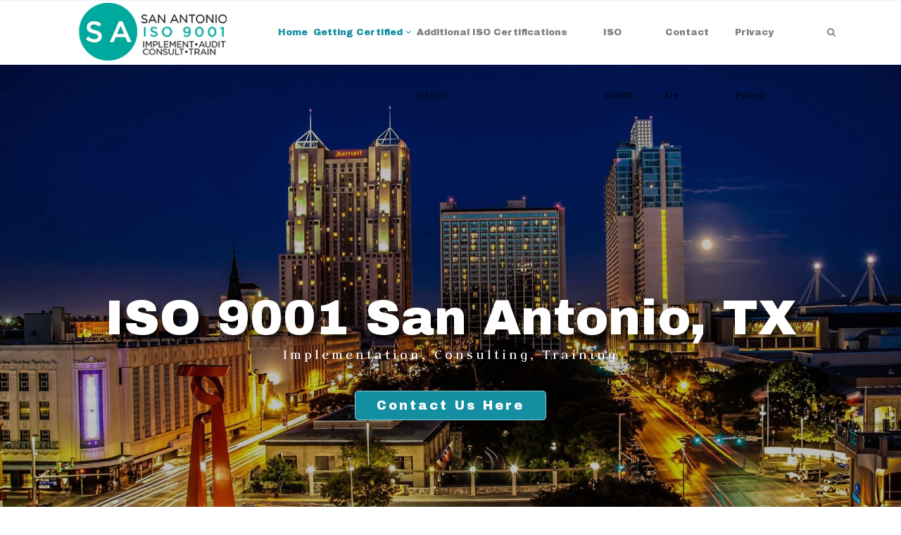

--- FILE ---
content_type: text/html; charset=UTF-8
request_url: https://www.iso9001sanantonio.com/
body_size: 21294
content:
 

<!-- ******************* Variables > Run End ******************* -->

<!DOCTYPE html>
<html lang="en-US">
<head>

	<!-- Custom CSS -->
	<style type="text/css">div.wpforms-container-full .wpforms-form input[type=submit], div.wpforms-container-full .wpforms-form button[type=submit], div.wpforms-container-full .wpforms-form .wpforms-page-button{background-color: #efefef;
    border: 1px solid #181818;
color:#000;}
div.wpforms-container-full .wpforms-form input[type=submit]:hover, div.wpforms-container-full .wpforms-form input[type=submit]:active, div.wpforms-container-full .wpforms-form button[type=submit]:hover, div.wpforms-container-full .wpforms-form button[type=submit]:active, div.wpforms-container-full .wpforms-form .wpforms-page-button:hover, div.wpforms-container-full .wpforms-form .wpforms-page-button:active{
	background-color: #181818;
    border: 1px solid #efefef;
	color:#333;
}
img.wp-post-image,.or,.callnow{display:none!important;}

div.wpforms-container-full .wpforms-form .wpforms-field-label {
    font-size: 14px!important;
}
.shadow-pricing {
    webkit-box-shadow: 0 12px 18px -6px rgba(0,0,0,.3);
    box-shadow: 0 12px 18px -6px rgba(0,0,0,.3);
}
.shadowbox{
    box-shadow: 0 0.0625rem 0.125rem 0 rgba(0,0,0,.1);
}
.shadowtop{
    box-shadow: 0 -0.125em 0.25em 0 rgba(0,0,0,.075);
}
.aligncenter{
    display:block;
}</style> 
	<!-- Custom JS -->
	 
	<!-- Google Analytics -->
	 

	<!-- Share Content Scripts -->
	
	<meta charset="UTF-8">
	<meta http-equiv="X-UA-Compatible" content="IE=edge">
	<meta name="viewport" content="width=device-width, initial-scale=1, shrink-to-fit=no">
	<meta name="mobile-web-app-capable" content="yes">
	<meta name="apple-mobile-web-app-capable" content="yes">
	<meta name="apple-mobile-web-app-title" content="ISO 9001 San Antonio, TX &#8211; Implementation, Consulting, Training - Best ISO 9001 consultants in San Antonio &amp; Texas. We offer ISO consulting services, training, implementation, internal audits, certification assistance, and more.">
	<meta http-equiv="x-dns-prefetch-control" content="on">
	<link rel="dns-prefetch" href="//fonts.googleapis.com">
	<link rel="profile" href="https://gmpg.org/xfn/11">
	<link rel="pingback" href="https://www.iso9001sanantonio.com/xmlrpc.php">
	<meta name='robots' content='index, follow, max-image-preview:large, max-snippet:-1, max-video-preview:-1' />

	<!-- This site is optimized with the Yoast SEO plugin v26.8 - https://yoast.com/product/yoast-seo-wordpress/ -->
	<title>ISO 9001 San Antonio, TX - Implementation, Consulting, Training</title>
	<meta name="description" content="Best ISO 9001 consultants in San Antonio &amp; Texas. We offer ISO consulting services, training, implementation, internal audits, certification assistance, and more." />
	<link rel="canonical" href="https://www.iso9001sanantonio.com/" />
	<meta property="og:locale" content="en_US" />
	<meta property="og:type" content="website" />
	<meta property="og:title" content="ISO 9001 San Antonio, TX - Implementation, Consulting, Training" />
	<meta property="og:description" content="Best ISO 9001 consultants in San Antonio &amp; Texas. We offer ISO consulting services, training, implementation, internal audits, certification assistance, and more." />
	<meta property="og:url" content="https://www.iso9001sanantonio.com/" />
	<meta property="og:site_name" content="ISO 9001 San Antonio, TX - Implementation, Consulting, Training" />
	<meta property="article:modified_time" content="2025-09-03T00:51:04+00:00" />
	<meta property="og:image" content="https://www.iso9001sanantonio.com/wp-content/uploads/2020/08/San-Antonio-TX-ISO-9001-San-Antonio-TX-ISO-PROS-33.jpg" />
	<meta property="og:image:width" content="1920" />
	<meta property="og:image:height" content="1050" />
	<meta property="og:image:type" content="image/jpeg" />
	<meta name="twitter:card" content="summary_large_image" />
	<script type="application/ld+json" class="yoast-schema-graph">{"@context":"https://schema.org","@graph":[{"@type":"WebPage","@id":"https://www.iso9001sanantonio.com/","url":"https://www.iso9001sanantonio.com/","name":"ISO 9001 San Antonio, TX - Implementation, Consulting, Training","isPartOf":{"@id":"https://www.iso9001sanantonio.com/#website"},"primaryImageOfPage":{"@id":"https://www.iso9001sanantonio.com/#primaryimage"},"image":{"@id":"https://www.iso9001sanantonio.com/#primaryimage"},"thumbnailUrl":"https://www.iso9001sanantonio.com/wp-content/uploads/2020/08/San-Antonio-TX-ISO-9001-San-Antonio-TX-ISO-PROS-33.jpg","datePublished":"2020-07-28T14:52:41+00:00","dateModified":"2025-09-03T00:51:04+00:00","description":"Best ISO 9001 consultants in San Antonio & Texas. We offer ISO consulting services, training, implementation, internal audits, certification assistance, and more.","breadcrumb":{"@id":"https://www.iso9001sanantonio.com/#breadcrumb"},"inLanguage":"en-US","potentialAction":[{"@type":"ReadAction","target":["https://www.iso9001sanantonio.com/"]}]},{"@type":"ImageObject","inLanguage":"en-US","@id":"https://www.iso9001sanantonio.com/#primaryimage","url":"https://www.iso9001sanantonio.com/wp-content/uploads/2020/08/San-Antonio-TX-ISO-9001-San-Antonio-TX-ISO-PROS-33.jpg","contentUrl":"https://www.iso9001sanantonio.com/wp-content/uploads/2020/08/San-Antonio-TX-ISO-9001-San-Antonio-TX-ISO-PROS-33.jpg","width":1920,"height":1050,"caption":"San Antonio TX-ISO 9001 San Antonio TX-ISO PROS #33"},{"@type":"BreadcrumbList","@id":"https://www.iso9001sanantonio.com/#breadcrumb","itemListElement":[{"@type":"ListItem","position":1,"name":"Home"}]},{"@type":"WebSite","@id":"https://www.iso9001sanantonio.com/#website","url":"https://www.iso9001sanantonio.com/","name":"ISO 9001 San Antonio, TX - Implementation, Consulting, Training","description":"Best ISO 9001 consultants in San Antonio &amp; Texas. We offer ISO consulting services, training, implementation, internal audits, certification assistance, and more.","potentialAction":[{"@type":"SearchAction","target":{"@type":"EntryPoint","urlTemplate":"https://www.iso9001sanantonio.com/?s={search_term_string}"},"query-input":{"@type":"PropertyValueSpecification","valueRequired":true,"valueName":"search_term_string"}}],"inLanguage":"en-US"}]}</script>
	<!-- / Yoast SEO plugin. -->


<link rel='dns-prefetch' href='//fonts.googleapis.com' />
<link rel='preconnect' href='https://fonts.gstatic.com' crossorigin />
<link rel="alternate" title="oEmbed (JSON)" type="application/json+oembed" href="https://www.iso9001sanantonio.com/wp-json/oembed/1.0/embed?url=https%3A%2F%2Fwww.iso9001sanantonio.com%2F" />
<link rel="alternate" title="oEmbed (XML)" type="text/xml+oembed" href="https://www.iso9001sanantonio.com/wp-json/oembed/1.0/embed?url=https%3A%2F%2Fwww.iso9001sanantonio.com%2F&#038;format=xml" />
<style type="text/css" media="all">
.wpautoterms-footer{background-color:#ffffff;text-align:center;}
.wpautoterms-footer a{color:#000000;font-family:Arial, sans-serif;font-size:14px;}
.wpautoterms-footer .separator{color:#cccccc;font-family:Arial, sans-serif;font-size:14px;}</style>
<style id='wp-img-auto-sizes-contain-inline-css' type='text/css'>
img:is([sizes=auto i],[sizes^="auto," i]){contain-intrinsic-size:3000px 1500px}
/*# sourceURL=wp-img-auto-sizes-contain-inline-css */
</style>

<style id='wp-emoji-styles-inline-css' type='text/css'>

	img.wp-smiley, img.emoji {
		display: inline !important;
		border: none !important;
		box-shadow: none !important;
		height: 1em !important;
		width: 1em !important;
		margin: 0 0.07em !important;
		vertical-align: -0.1em !important;
		background: none !important;
		padding: 0 !important;
	}
/*# sourceURL=wp-emoji-styles-inline-css */
</style>
<link rel='stylesheet' id='wp-block-library-css' href='https://www.iso9001sanantonio.com/wp-includes/css/dist/block-library/style.min.css?ver=6.9' type='text/css' media='all' />
<style id='global-styles-inline-css' type='text/css'>
:root{--wp--preset--aspect-ratio--square: 1;--wp--preset--aspect-ratio--4-3: 4/3;--wp--preset--aspect-ratio--3-4: 3/4;--wp--preset--aspect-ratio--3-2: 3/2;--wp--preset--aspect-ratio--2-3: 2/3;--wp--preset--aspect-ratio--16-9: 16/9;--wp--preset--aspect-ratio--9-16: 9/16;--wp--preset--color--black: #000000;--wp--preset--color--cyan-bluish-gray: #abb8c3;--wp--preset--color--white: #ffffff;--wp--preset--color--pale-pink: #f78da7;--wp--preset--color--vivid-red: #cf2e2e;--wp--preset--color--luminous-vivid-orange: #ff6900;--wp--preset--color--luminous-vivid-amber: #fcb900;--wp--preset--color--light-green-cyan: #7bdcb5;--wp--preset--color--vivid-green-cyan: #00d084;--wp--preset--color--pale-cyan-blue: #8ed1fc;--wp--preset--color--vivid-cyan-blue: #0693e3;--wp--preset--color--vivid-purple: #9b51e0;--wp--preset--gradient--vivid-cyan-blue-to-vivid-purple: linear-gradient(135deg,rgb(6,147,227) 0%,rgb(155,81,224) 100%);--wp--preset--gradient--light-green-cyan-to-vivid-green-cyan: linear-gradient(135deg,rgb(122,220,180) 0%,rgb(0,208,130) 100%);--wp--preset--gradient--luminous-vivid-amber-to-luminous-vivid-orange: linear-gradient(135deg,rgb(252,185,0) 0%,rgb(255,105,0) 100%);--wp--preset--gradient--luminous-vivid-orange-to-vivid-red: linear-gradient(135deg,rgb(255,105,0) 0%,rgb(207,46,46) 100%);--wp--preset--gradient--very-light-gray-to-cyan-bluish-gray: linear-gradient(135deg,rgb(238,238,238) 0%,rgb(169,184,195) 100%);--wp--preset--gradient--cool-to-warm-spectrum: linear-gradient(135deg,rgb(74,234,220) 0%,rgb(151,120,209) 20%,rgb(207,42,186) 40%,rgb(238,44,130) 60%,rgb(251,105,98) 80%,rgb(254,248,76) 100%);--wp--preset--gradient--blush-light-purple: linear-gradient(135deg,rgb(255,206,236) 0%,rgb(152,150,240) 100%);--wp--preset--gradient--blush-bordeaux: linear-gradient(135deg,rgb(254,205,165) 0%,rgb(254,45,45) 50%,rgb(107,0,62) 100%);--wp--preset--gradient--luminous-dusk: linear-gradient(135deg,rgb(255,203,112) 0%,rgb(199,81,192) 50%,rgb(65,88,208) 100%);--wp--preset--gradient--pale-ocean: linear-gradient(135deg,rgb(255,245,203) 0%,rgb(182,227,212) 50%,rgb(51,167,181) 100%);--wp--preset--gradient--electric-grass: linear-gradient(135deg,rgb(202,248,128) 0%,rgb(113,206,126) 100%);--wp--preset--gradient--midnight: linear-gradient(135deg,rgb(2,3,129) 0%,rgb(40,116,252) 100%);--wp--preset--font-size--small: 13px;--wp--preset--font-size--medium: 20px;--wp--preset--font-size--large: 36px;--wp--preset--font-size--x-large: 42px;--wp--preset--spacing--20: 0.44rem;--wp--preset--spacing--30: 0.67rem;--wp--preset--spacing--40: 1rem;--wp--preset--spacing--50: 1.5rem;--wp--preset--spacing--60: 2.25rem;--wp--preset--spacing--70: 3.38rem;--wp--preset--spacing--80: 5.06rem;--wp--preset--shadow--natural: 6px 6px 9px rgba(0, 0, 0, 0.2);--wp--preset--shadow--deep: 12px 12px 50px rgba(0, 0, 0, 0.4);--wp--preset--shadow--sharp: 6px 6px 0px rgba(0, 0, 0, 0.2);--wp--preset--shadow--outlined: 6px 6px 0px -3px rgb(255, 255, 255), 6px 6px rgb(0, 0, 0);--wp--preset--shadow--crisp: 6px 6px 0px rgb(0, 0, 0);}:where(.is-layout-flex){gap: 0.5em;}:where(.is-layout-grid){gap: 0.5em;}body .is-layout-flex{display: flex;}.is-layout-flex{flex-wrap: wrap;align-items: center;}.is-layout-flex > :is(*, div){margin: 0;}body .is-layout-grid{display: grid;}.is-layout-grid > :is(*, div){margin: 0;}:where(.wp-block-columns.is-layout-flex){gap: 2em;}:where(.wp-block-columns.is-layout-grid){gap: 2em;}:where(.wp-block-post-template.is-layout-flex){gap: 1.25em;}:where(.wp-block-post-template.is-layout-grid){gap: 1.25em;}.has-black-color{color: var(--wp--preset--color--black) !important;}.has-cyan-bluish-gray-color{color: var(--wp--preset--color--cyan-bluish-gray) !important;}.has-white-color{color: var(--wp--preset--color--white) !important;}.has-pale-pink-color{color: var(--wp--preset--color--pale-pink) !important;}.has-vivid-red-color{color: var(--wp--preset--color--vivid-red) !important;}.has-luminous-vivid-orange-color{color: var(--wp--preset--color--luminous-vivid-orange) !important;}.has-luminous-vivid-amber-color{color: var(--wp--preset--color--luminous-vivid-amber) !important;}.has-light-green-cyan-color{color: var(--wp--preset--color--light-green-cyan) !important;}.has-vivid-green-cyan-color{color: var(--wp--preset--color--vivid-green-cyan) !important;}.has-pale-cyan-blue-color{color: var(--wp--preset--color--pale-cyan-blue) !important;}.has-vivid-cyan-blue-color{color: var(--wp--preset--color--vivid-cyan-blue) !important;}.has-vivid-purple-color{color: var(--wp--preset--color--vivid-purple) !important;}.has-black-background-color{background-color: var(--wp--preset--color--black) !important;}.has-cyan-bluish-gray-background-color{background-color: var(--wp--preset--color--cyan-bluish-gray) !important;}.has-white-background-color{background-color: var(--wp--preset--color--white) !important;}.has-pale-pink-background-color{background-color: var(--wp--preset--color--pale-pink) !important;}.has-vivid-red-background-color{background-color: var(--wp--preset--color--vivid-red) !important;}.has-luminous-vivid-orange-background-color{background-color: var(--wp--preset--color--luminous-vivid-orange) !important;}.has-luminous-vivid-amber-background-color{background-color: var(--wp--preset--color--luminous-vivid-amber) !important;}.has-light-green-cyan-background-color{background-color: var(--wp--preset--color--light-green-cyan) !important;}.has-vivid-green-cyan-background-color{background-color: var(--wp--preset--color--vivid-green-cyan) !important;}.has-pale-cyan-blue-background-color{background-color: var(--wp--preset--color--pale-cyan-blue) !important;}.has-vivid-cyan-blue-background-color{background-color: var(--wp--preset--color--vivid-cyan-blue) !important;}.has-vivid-purple-background-color{background-color: var(--wp--preset--color--vivid-purple) !important;}.has-black-border-color{border-color: var(--wp--preset--color--black) !important;}.has-cyan-bluish-gray-border-color{border-color: var(--wp--preset--color--cyan-bluish-gray) !important;}.has-white-border-color{border-color: var(--wp--preset--color--white) !important;}.has-pale-pink-border-color{border-color: var(--wp--preset--color--pale-pink) !important;}.has-vivid-red-border-color{border-color: var(--wp--preset--color--vivid-red) !important;}.has-luminous-vivid-orange-border-color{border-color: var(--wp--preset--color--luminous-vivid-orange) !important;}.has-luminous-vivid-amber-border-color{border-color: var(--wp--preset--color--luminous-vivid-amber) !important;}.has-light-green-cyan-border-color{border-color: var(--wp--preset--color--light-green-cyan) !important;}.has-vivid-green-cyan-border-color{border-color: var(--wp--preset--color--vivid-green-cyan) !important;}.has-pale-cyan-blue-border-color{border-color: var(--wp--preset--color--pale-cyan-blue) !important;}.has-vivid-cyan-blue-border-color{border-color: var(--wp--preset--color--vivid-cyan-blue) !important;}.has-vivid-purple-border-color{border-color: var(--wp--preset--color--vivid-purple) !important;}.has-vivid-cyan-blue-to-vivid-purple-gradient-background{background: var(--wp--preset--gradient--vivid-cyan-blue-to-vivid-purple) !important;}.has-light-green-cyan-to-vivid-green-cyan-gradient-background{background: var(--wp--preset--gradient--light-green-cyan-to-vivid-green-cyan) !important;}.has-luminous-vivid-amber-to-luminous-vivid-orange-gradient-background{background: var(--wp--preset--gradient--luminous-vivid-amber-to-luminous-vivid-orange) !important;}.has-luminous-vivid-orange-to-vivid-red-gradient-background{background: var(--wp--preset--gradient--luminous-vivid-orange-to-vivid-red) !important;}.has-very-light-gray-to-cyan-bluish-gray-gradient-background{background: var(--wp--preset--gradient--very-light-gray-to-cyan-bluish-gray) !important;}.has-cool-to-warm-spectrum-gradient-background{background: var(--wp--preset--gradient--cool-to-warm-spectrum) !important;}.has-blush-light-purple-gradient-background{background: var(--wp--preset--gradient--blush-light-purple) !important;}.has-blush-bordeaux-gradient-background{background: var(--wp--preset--gradient--blush-bordeaux) !important;}.has-luminous-dusk-gradient-background{background: var(--wp--preset--gradient--luminous-dusk) !important;}.has-pale-ocean-gradient-background{background: var(--wp--preset--gradient--pale-ocean) !important;}.has-electric-grass-gradient-background{background: var(--wp--preset--gradient--electric-grass) !important;}.has-midnight-gradient-background{background: var(--wp--preset--gradient--midnight) !important;}.has-small-font-size{font-size: var(--wp--preset--font-size--small) !important;}.has-medium-font-size{font-size: var(--wp--preset--font-size--medium) !important;}.has-large-font-size{font-size: var(--wp--preset--font-size--large) !important;}.has-x-large-font-size{font-size: var(--wp--preset--font-size--x-large) !important;}
/*# sourceURL=global-styles-inline-css */
</style>

<style id='classic-theme-styles-inline-css' type='text/css'>
/*! This file is auto-generated */
.wp-block-button__link{color:#fff;background-color:#32373c;border-radius:9999px;box-shadow:none;text-decoration:none;padding:calc(.667em + 2px) calc(1.333em + 2px);font-size:1.125em}.wp-block-file__button{background:#32373c;color:#fff;text-decoration:none}
/*# sourceURL=/wp-includes/css/classic-themes.min.css */
</style>
<link rel='stylesheet' id='wpautoterms_css-css' href='https://www.iso9001sanantonio.com/wp-content/plugins/auto-terms-of-service-and-privacy-policy/css/wpautoterms.css?ver=6.9' type='text/css' media='all' />
<link rel='stylesheet' id='wpforms-classic-full-css' href='https://www.iso9001sanantonio.com/wp-content/plugins/wpforms/assets/css/frontend/classic/wpforms-full.min.css?ver=1.9.8.7' type='text/css' media='all' />
<link rel='stylesheet' id='vslmd-styles-css' href='https://www.iso9001sanantonio.com/wp-content/themes/spark/css/theme.min.css?ver=6.1.7' async='async' type='text/css' media='' />
<link rel='stylesheet' id='js_composer_front-css' href='https://www.iso9001sanantonio.com/wp-content/plugins/js_composer/assets/css/js_composer.min.css?ver=18.0' type='text/css' media='all' />
<link rel='stylesheet' id='bsf-Defaults-css' href='https://www.iso9001sanantonio.com/wp-content/uploads/smile_fonts/Defaults/Defaults.css?ver=3.19.8' type='text/css' media='all' />
<link rel="preload" as="style" href="https://fonts.googleapis.com/css?family=Archivo%20Black:400%7CJudson:400&#038;subset=latin&#038;display=swap&#038;ver=6.9" /><link rel="stylesheet" href="https://fonts.googleapis.com/css?family=Archivo%20Black:400%7CJudson:400&#038;subset=latin&#038;display=swap&#038;ver=6.9" media="print" onload="this.media='all'"><noscript><link rel="stylesheet" href="https://fonts.googleapis.com/css?family=Archivo%20Black:400%7CJudson:400&#038;subset=latin&#038;display=swap&#038;ver=6.9" /></noscript><script type="text/javascript" src="https://www.iso9001sanantonio.com/wp-includes/js/jquery/jquery.min.js?ver=3.7.1" id="jquery-core-js"></script>
<script type="text/javascript" src="https://www.iso9001sanantonio.com/wp-includes/js/jquery/jquery-migrate.min.js?ver=3.4.1" id="jquery-migrate-js"></script>
<script type="text/javascript" src="https://www.iso9001sanantonio.com/wp-includes/js/dist/dom-ready.min.js?ver=f77871ff7694fffea381" id="wp-dom-ready-js"></script>
<script type="text/javascript" src="https://www.iso9001sanantonio.com/wp-content/plugins/auto-terms-of-service-and-privacy-policy/js/base.js?ver=3.0.4" id="wpautoterms_base-js"></script>
<script></script><link rel="https://api.w.org/" href="https://www.iso9001sanantonio.com/wp-json/" /><link rel="alternate" title="JSON" type="application/json" href="https://www.iso9001sanantonio.com/wp-json/wp/v2/pages/2" /><meta name="generator" content="Redux 4.5.10" /><link rel="apple-touch-icon" sizes="76x76" href="/wp-content/uploads/fbrfg/apple-touch-icon.png">
<link rel="icon" type="image/png" sizes="32x32" href="/wp-content/uploads/fbrfg/favicon-32x32.png">
<link rel="icon" type="image/png" sizes="16x16" href="/wp-content/uploads/fbrfg/favicon-16x16.png">
<link rel="manifest" href="/wp-content/uploads/fbrfg/site.webmanifest">
<link rel="mask-icon" href="/wp-content/uploads/fbrfg/safari-pinned-tab.svg" color="#5bbad5">
<link rel="shortcut icon" href="/wp-content/uploads/fbrfg/favicon.ico">
<meta name="msapplication-TileColor" content="#da532c">
<meta name="msapplication-config" content="/wp-content/uploads/fbrfg/browserconfig.xml">
<meta name="theme-color" content="#ffffff"><meta name="generator" content="Powered by WPBakery Page Builder - drag and drop page builder for WordPress."/>
<meta name="generator" content="Powered by Slider Revolution 16.6.20 - responsive, Mobile-Friendly Slider Plugin for WordPress with comfortable drag and drop interface." />
<script>function setREVStartSize(e){
			//window.requestAnimationFrame(function() {
				window.RSIW = window.RSIW===undefined ? window.innerWidth : window.RSIW;
				window.RSIH = window.RSIH===undefined ? window.innerHeight : window.RSIH;
				try {
					var pw = document.getElementById(e.c).parentNode.offsetWidth,
						newh;
					pw = pw===0 || isNaN(pw) || (e.l=="fullwidth" || e.layout=="fullwidth") ? window.RSIW : pw;
					e.tabw = e.tabw===undefined ? 0 : parseInt(e.tabw);
					e.thumbw = e.thumbw===undefined ? 0 : parseInt(e.thumbw);
					e.tabh = e.tabh===undefined ? 0 : parseInt(e.tabh);
					e.thumbh = e.thumbh===undefined ? 0 : parseInt(e.thumbh);
					e.tabhide = e.tabhide===undefined ? 0 : parseInt(e.tabhide);
					e.thumbhide = e.thumbhide===undefined ? 0 : parseInt(e.thumbhide);
					e.mh = e.mh===undefined || e.mh=="" || e.mh==="auto" ? 0 : parseInt(e.mh,0);
					if(e.layout==="fullscreen" || e.l==="fullscreen")
						newh = Math.max(e.mh,window.RSIH);
					else{
						e.gw = Array.isArray(e.gw) ? e.gw : [e.gw];
						for (var i in e.rl) if (e.gw[i]===undefined || e.gw[i]===0) e.gw[i] = e.gw[i-1];
						e.gh = e.el===undefined || e.el==="" || (Array.isArray(e.el) && e.el.length==0)? e.gh : e.el;
						e.gh = Array.isArray(e.gh) ? e.gh : [e.gh];
						for (var i in e.rl) if (e.gh[i]===undefined || e.gh[i]===0) e.gh[i] = e.gh[i-1];
											
						var nl = new Array(e.rl.length),
							ix = 0,
							sl;
						e.tabw = e.tabhide>=pw ? 0 : e.tabw;
						e.thumbw = e.thumbhide>=pw ? 0 : e.thumbw;
						e.tabh = e.tabhide>=pw ? 0 : e.tabh;
						e.thumbh = e.thumbhide>=pw ? 0 : e.thumbh;
						for (var i in e.rl) nl[i] = e.rl[i]<window.RSIW ? 0 : e.rl[i];
						sl = nl[0];
						for (var i in nl) if (sl>nl[i] && nl[i]>0) { sl = nl[i]; ix=i;}
						var m = pw>(e.gw[ix]+e.tabw+e.thumbw) ? 1 : (pw-(e.tabw+e.thumbw)) / (e.gw[ix]);
						newh =  (e.gh[ix] * m) + (e.tabh + e.thumbh);
					}
					var el = document.getElementById(e.c);
					if (el!==null && el) el.style.height = newh+"px";
					el = document.getElementById(e.c+"_wrapper");
					if (el!==null && el) {
						el.style.height = newh+"px";
						el.style.display = "block";
					}
				} catch(e){
					console.log("Failure at Presize of Slider:" + e)
				}
			//});
		  };</script>
<style id="vslmd_options-dynamic-css" title="dynamic-css" class="redux-options-output">.global-color, .global-color ul li, .global-color ul li a, a, h2.entry-title a, .widget-area aside.widget ol li a:hover, .btn-read-more, .pagination .page-item:not(.active) .page-link, .widget-area aside.widget ul li a:hover,.vslmd-linkedin i,.vslmd-googleplus i, .vslmd-facebook i, .vslmd-twitter i, .dark .top-footer .breadcrumbs-footer .breadcrumb a:hover, .dark .top-footer .breadcrumbs-footer .breadcrumb span a:hover, .light .top-footer .breadcrumbs-footer .breadcrumb a:hover, .light .top-footer .breadcrumbs-footer .breadcrumb span a:hover, .desktop-mode .header-bottom .navbar-nav .active > .nav-link, .desktop-mode .header-bottom .navbar-nav .active > .nav-link:focus, .desktop-mode .header-bottom .navbar-nav .active > .nav-link:hover, .light .navbar-nav.t_link li:hover a.dropdown-toggle, .dark .navbar-nav.t_link li:hover a.dropdown-toggle, .navbar-default .navbar-nav.t_link li a:focus, .navbar-default .navbar-nav.t_link li a:hover, .navbar-inverse .navbar-nav.t_link li a:focus, .navbar-inverse .navbar-nav.t_link li a:hover, .light .vslmd-widget-container li a, .light .vslmd-widget-container li span i, .dark .vslmd-widget-container li a, .dark .vslmd-widget-container li span i, .wrapper-footer.light .widgets-footer ol li a:hover, .wrapper-footer.light .widgets-footer ul li a:hover, .wrapper-footer.dark .widgets-footer ol li a:hover, .wrapper-footer.dark .widgets-footer ul li a:hover, .light .top-footer .breadcrumbs-footer .breadcrumb > li a:hover, .dark .top-footer .breadcrumbs-footer .breadcrumb > li a:hover, .light .bottom-footer a, .dark .bottom-footer a, .wrapper-footer.light .social-widget-icon a i:hover, .wrapper-footer.dark .social-widget-icon a i:hover, .visualmodo-related-posts .card:hover a .card-body .card-title, .borderless-company-information__item svg{color:#148EA1;}.woocommerce .woocommerce-product-search button, .woocommerce-page .woocommerce-product-search button, .global-background-color, .btn-primary, .header-presentation .hp-background-color, .tagcloud a:hover, .btn-read-more:hover, .post-container .mejs-container, .post-container .mejs-container .mejs-controls, .post-container .mejs-embed, .mejs-embed body, .woocommerce-page input.button, .woocommerce .cart-table-vslmd .cart .button, .woocommerce .cart-table-vslmd .cart input.button,.woocommerce input.button.alt, .page-item.active .page-link, .light .navbar-nav.b_link .active > a,  .light .navbar-nav.b_link .active > a:focus, .light .navbar-nav.b_link .active > a:hover, .dark .navbar-nav.b_link .active > a, .dark .navbar-nav.b_link .active > a:focus, .dark .navbar-nav.b_link .active > a:hover, .woocommerce .widget_price_filter .ui-slider .ui-slider-handle, .woocommerce .widget_price_filter .ui-slider .ui-slider-range, .cart-menu div.widget_shopping_cart_content p.buttons a.button.checkout, .bbpress .bbp-search-form form input.button{background-color:#148EA1;}.global-border-color, .btn-primary, .btn-read-more, .btn-read-more:hover, .page-item.active .page-link, .bbpress .bbp-search-form form input.button{border-color:#148EA1;}.navbar-brand, .navbar-nav li a{font-family:"Archivo Black";text-transform:none;line-height:23px;font-weight:400;font-style:normal;font-size:13px;}body{font-family:Judson;text-transform:none;line-height:23px;font-weight:400;font-style:normal;font-size:14px;}h1{font-family:"Archivo Black";text-transform:none;line-height:42px;font-weight:400;font-style:normal;font-size:42px;}h2{font-family:"Archivo Black";text-transform:none;line-height:42px;font-weight:400;font-style:normal;font-size:36px;}h3{font-family:"Archivo Black";line-height:36px;font-weight:400;font-style:normal;font-size:30px;}h4{font-family:"Archivo Black";line-height:30px;font-weight:400;font-style:normal;font-size:24px;}h5{font-family:"Archivo Black";line-height:24px;font-weight:400;font-style:normal;font-size:18px;}h6{font-family:"Archivo Black";line-height:18px;font-weight:400;font-style:normal;font-size:12px;}</style><style type="text/css" data-type="vc_shortcodes-default-css">.vc_do_custom_heading{margin-bottom:0.625rem;margin-top:0;}</style><style type="text/css" data-type="vc_shortcodes-custom-css">.vc_custom_1597655732854{padding-top: 5% !important;padding-bottom: 5% !important;}.vc_custom_1597656436789{padding-top: 5% !important;padding-bottom: 5% !important;background-color: #f4f7f7 !important;}.vc_custom_1597656954136{padding-top: 5% !important;padding-bottom: 5% !important;}.vc_custom_1613025084110{border-top-width: 1px !important;border-bottom-width: 1px !important;padding-top: 5% !important;background-color: #f4f7f7 !important;border-top-color: #eeeeee !important;border-top-style: solid !important;border-bottom-color: #eeeeee !important;border-bottom-style: solid !important;}.vc_custom_1743146790080{padding-top: 5% !important;padding-bottom: 5% !important;background-color: #A9BFA8 !important;}.vc_custom_1613024906451{background-position: center !important;background-repeat: no-repeat !important;background-size: cover !important;}.vc_custom_1597655947726{margin-top: 30px !important;}.vc_custom_1597655917376{padding-top: 5% !important;padding-right: 5% !important;padding-bottom: 5% !important;padding-left: 5% !important;background-color: rgba(255,255,255,0.9) !important;*background-color: rgb(255,255,255) !important;}.vc_custom_1613024989934{border-top-width: 1px !important;border-right-width: 1px !important;border-bottom-width: 4px !important;border-left-width: 1px !important;padding-top: 4% !important;padding-right: 4% !important;padding-bottom: 4% !important;padding-left: 4% !important;border-left-color: #cccccc !important;border-left-style: solid !important;border-right-color: #cccccc !important;border-right-style: solid !important;border-top-color: #cccccc !important;border-top-style: solid !important;border-bottom-color: #cccccc !important;border-bottom-style: solid !important;}.vc_custom_1613024949141{padding-bottom: 5% !important;}.vc_custom_1721178190168{border-top-width: 1px !important;border-right-width: 1px !important;border-bottom-width: 1px !important;border-left-width: 1px !important;padding-top: 3% !important;padding-right: 3% !important;padding-bottom: 3% !important;padding-left: 3% !important;border-left-color: #dedede !important;border-left-style: solid !important;border-right-color: #dedede !important;border-right-style: solid !important;border-top-color: #dedede !important;border-top-style: solid !important;border-bottom-color: #dedede !important;border-bottom-style: solid !important;border-radius: 3px !important;}.vc_custom_1597656574470{margin-top: 20px !important;border-top-width: 1px !important;border-right-width: 1px !important;border-bottom-width: 1px !important;border-left-width: 1px !important;padding-top: 4% !important;background-color: #ffffff !important;border-left-color: #dedede !important;border-left-style: solid !important;border-right-color: #dedede !important;border-right-style: solid !important;border-top-color: #dedede !important;border-top-style: solid !important;border-bottom-color: #dedede !important;border-bottom-style: solid !important;border-radius: 4px !important;}.vc_custom_1597656574470{margin-top: 20px !important;border-top-width: 1px !important;border-right-width: 1px !important;border-bottom-width: 1px !important;border-left-width: 1px !important;padding-top: 4% !important;background-color: #ffffff !important;border-left-color: #dedede !important;border-left-style: solid !important;border-right-color: #dedede !important;border-right-style: solid !important;border-top-color: #dedede !important;border-top-style: solid !important;border-bottom-color: #dedede !important;border-bottom-style: solid !important;border-radius: 4px !important;}.vc_custom_1597656574470{margin-top: 20px !important;border-top-width: 1px !important;border-right-width: 1px !important;border-bottom-width: 1px !important;border-left-width: 1px !important;padding-top: 4% !important;background-color: #ffffff !important;border-left-color: #dedede !important;border-left-style: solid !important;border-right-color: #dedede !important;border-right-style: solid !important;border-top-color: #dedede !important;border-top-style: solid !important;border-bottom-color: #dedede !important;border-bottom-style: solid !important;border-radius: 4px !important;}.vc_custom_1597656548630{background-image: url(https://www.iso9001sanantonio.com/wp-content/uploads/2020/08/Getting-ISO-45001-Certified-ISO-9001-San-Antonio-TX-ISO-PROS-33.jpg?id=24) !important;background-position: center !important;background-repeat: no-repeat !important;background-size: cover !important;}.vc_custom_1597656629846{background-image: url(https://www.iso9001sanantonio.com/wp-content/uploads/2020/08/Getting-ISO-14001-Certified-ISO-9001-San-Antonio-TX-ISO-PROS-33.jpg?id=23) !important;background-position: center !important;background-repeat: no-repeat !important;background-size: cover !important;}.vc_custom_1597656662279{background-image: url(https://www.iso9001sanantonio.com/wp-content/uploads/2020/08/Getting-IATF-16949-Certified-ISO-9001-San-Antonio-TX-ISO-PROS-33.jpg?id=20) !important;background-position: center !important;background-repeat: no-repeat !important;background-size: cover !important;}.vc_custom_1597656574470{margin-top: 20px !important;border-top-width: 1px !important;border-right-width: 1px !important;border-bottom-width: 1px !important;border-left-width: 1px !important;padding-top: 4% !important;background-color: #ffffff !important;border-left-color: #dedede !important;border-left-style: solid !important;border-right-color: #dedede !important;border-right-style: solid !important;border-top-color: #dedede !important;border-top-style: solid !important;border-bottom-color: #dedede !important;border-bottom-style: solid !important;border-radius: 4px !important;}.vc_custom_1597656574470{margin-top: 20px !important;border-top-width: 1px !important;border-right-width: 1px !important;border-bottom-width: 1px !important;border-left-width: 1px !important;padding-top: 4% !important;background-color: #ffffff !important;border-left-color: #dedede !important;border-left-style: solid !important;border-right-color: #dedede !important;border-right-style: solid !important;border-top-color: #dedede !important;border-top-style: solid !important;border-bottom-color: #dedede !important;border-bottom-style: solid !important;border-radius: 4px !important;}.vc_custom_1597657070561{background-image: url(https://www.iso9001sanantonio.com/wp-content/uploads/2020/08/Getting-CMMI-Certified-ISO-9001-San-Antonio-TX-ISO-PROS-33.png?id=31) !important;background-position: center !important;background-repeat: no-repeat !important;background-size: cover !important;}.vc_custom_1597657126769{background-image: url(https://www.iso9001sanantonio.com/wp-content/uploads/2020/08/Getting-CMMC-Certified-ISO-9001-San-Antonio-TX-ISO-PROS-33.jpg?id=30) !important;background-position: center !important;background-repeat: no-repeat !important;background-size: cover !important;}.vc_custom_1743146967232{margin-bottom: 0px !important;padding-bottom: 0px !important;}</style><noscript><style> .wpb_animate_when_almost_visible { opacity: 1; }</style></noscript><link rel='stylesheet' id='redux-custom-fonts-css' href='//www.iso9001sanantonio.com/wp-content/uploads/redux/custom-fonts/fonts.css?ver=1711299109' type='text/css' media='all' />
<link rel='stylesheet' id='vc_google_fonts_abril_fatfaceregular-css' href='https://fonts.googleapis.com/css?family=Abril+Fatface%3Aregular&#038;ver=18.0' type='text/css' media='all' />
<link rel='stylesheet' id='rs-plugin-settings-css' href='https://www.iso9001sanantonio.com/wp-content/plugins/revslider/public/assets/css/rs6.css?ver=16.6.20' type='text/css' media='all' />
<style id='rs-plugin-settings-inline-css' type='text/css'>
#rs-demo-id {}
/*# sourceURL=rs-plugin-settings-inline-css */
</style>
<link rel='stylesheet' id='wpforms-smart-phone-field-css' href='https://www.iso9001sanantonio.com/wp-content/plugins/wpforms/assets/pro/css/fields/phone/intl-tel-input.min.css?ver=25.11.3' type='text/css' media='all' />
</head>

<body class="home wp-singular page-template-default page page-id-2 wp-theme-spark visualmodo-theme no-overlay horizontal-nav light-colors-nav responsive-collapsing-md wpb-js-composer js-comp-ver-18.0 vc_responsive desktop-mode">

		
			
		<div class="hfeed site stretched-layout" id="page">
			
			<!-- Top header -->
			
			 
				
				<div class="header-top light bg-white d-none d-sm-none d-md-block d-lg-block d-xl-block">
					
					<div class="container">
						
						<div class="row align-items-center">
								
        
        <div class="col-md-6">
                    </div>
        
         <div class="col-md-6">
                    </div>
    
    
						</div>
						
					</div>
					
				</div>
				
			 
			
			<!-- Top header end -->
			
			<!-- ******************* The Navbar Area ******************* -->
			<div class="wrapper-fluid wrapper-navbar horizontal-header " id="wrapper-navbar">
				
				<a class="skip-link screen-reader-text sr-only" href="#content">Skip to content</a>
				
				<nav class="navbar header-bottom light navbar-light bg-white  navbar-expand-md header-medium ">
					<div class="container">
						
						<button class="navbar-toggler" type="button" data-toggle="collapse" data-target="#navbarNavDropdown" aria-controls="navbarNavDropdown" aria-expanded="false" aria-label="Toggle navigation">
							<span class="navbar-toggler-icon"></span>
						</button>
						
						<!-- Your site title as branding in the menu -->
						<a class="navbar-brand mb-0 " href="https://www.iso9001sanantonio.com/" title="ISO 9001 San Antonio, TX &#8211; Implementation, Consulting, Training" rel="home">
							
															 <img class="brand-default" src="https://www.iso9001sanantonio.com/wp-content/uploads/2020/10/iso9001sanantonio.png" 1> 																								 <img class="brand-mobile" src="https://www.iso9001sanantonio.com/wp-content/uploads/2020/10/iso9001sanantonio.png" 1> 							
						</a>

						<div class="extra-elements extra-elements__mobile">
<div class="extra-elements-nav">

    <ul id="extra-elements-menu" class="navbar-nav justify-content-end">


        <!-- Wishlist -->

        
        <!-- Cart Menu -->

        
        <!-- Search Middle Screen -->

        
        <li class="nav-search nav-item dropdown d-none d-sm-none d-md-block d-lg-block d-xl-block">
            <a data-toggle="dropdown" class="dropdown-toggle nav-link" href="#"><i class="fa fa-search" aria-hidden="true"></i></a>
            <ul role="menu" class="dropdown-menu dropdown-menu-right extra-md-menu dropdown-menu-white">
                <li>
                    <form method="get" id="searchform" action="https://www.iso9001sanantonio.com/" role="search">
                        <div class="input-group">
                            <input type="text" class="field form-control" name="s" id="s" placeholder="Search &hellip;" />
                            <span class="input-group-btn">
                                <input type="submit" class="submit btn btn-primary" name="submit" id="searchsubmit" value="Search" />
                            </span>
                        </div>
                    </form>
                </li>
            </ul>
        </li>

        
        <!-- Side Navigation -->

        
    </ul>

</div></div>
						
						<!-- The WordPress Menu goes here -->
						<div id="navbarNavDropdown" class="collapse navbar-collapse justify-content-end"><ul id="main-menu" class="navbar-nav"><li id="menu-item-54" class="menu-item menu-item-type-post_type menu-item-object-page menu-item-home current-menu-item page_item page-item-2 current_page_item nav-item menu-item-54 active "><a title="Home" href="https://www.iso9001sanantonio.com/" class="nav-link"><div class="title-content">Home</div></a></li>
<li id="menu-item-66" class="menu-item menu-item-type-custom menu-item-object-custom menu-item-has-children nav-item menu-item-66 dropdown "><a title="Getting Certified" data-toggle="dropdown" class="dropdown-toggle" aria-haspopup="true"><div class="title-content">Getting Certified</div> <i class="fa fa-angle-down dropdown-icon" aria-hidden="true"></i></a>
<ul class=" dropdown-menu dropdown-menu-white" role="menu">
	<li id="menu-item-58" class="menu-item menu-item-type-post_type menu-item-object-page nav-item menu-item-58 "><a title="ISO 45001 Certified" href="https://www.iso9001sanantonio.com/getting-iso-45001-certified-in-san-antonio-texas-tx/" class="nav-link"><div class="title-content">ISO 45001 Certified</div></a></li>
	<li id="menu-item-59" class="menu-item menu-item-type-post_type menu-item-object-page nav-item menu-item-59 "><a title="ISO 9001 Certified" href="https://www.iso9001sanantonio.com/getting-iso-9001-certified-in-san-antonio-texas-tx/" class="nav-link"><div class="title-content">ISO 9001 Certified</div></a></li>
	<li id="menu-item-60" class="menu-item menu-item-type-post_type menu-item-object-page nav-item menu-item-60 "><a title="ISO 14001 Certified" href="https://www.iso9001sanantonio.com/getting-iso-14001-certified-in-san-antonio-texas-tx/" class="nav-link"><div class="title-content">ISO 14001 Certified</div></a></li>
	<li id="menu-item-61" class="menu-item menu-item-type-post_type menu-item-object-page nav-item menu-item-61 "><a title="ISO 13485 Certified" href="https://www.iso9001sanantonio.com/getting-iso-13485-certified-in-san-antonio-texas-tx/" class="nav-link"><div class="title-content">ISO 13485 Certified</div></a></li>
	<li id="menu-item-62" class="menu-item menu-item-type-post_type menu-item-object-page nav-item menu-item-62 "><a title="AS9100 Certified" href="https://www.iso9001sanantonio.com/getting-as9100-certified-in-san-antonio-texas-tx/" class="nav-link"><div class="title-content">AS9100 Certified</div></a></li>
	<li id="menu-item-63" class="menu-item menu-item-type-post_type menu-item-object-page nav-item menu-item-63 "><a title="IATF 16949 Certified" href="https://www.iso9001sanantonio.com/getting-iatf-16949-certified-in-san-antonio-texas-tx/" class="nav-link"><div class="title-content">IATF 16949 Certified</div></a></li>
	<li id="menu-item-64" class="menu-item menu-item-type-post_type menu-item-object-page nav-item menu-item-64 "><a title="CMMC Certified" href="https://www.iso9001sanantonio.com/getting-cmmc-certified-in-san-antonio-texas-tx/" class="nav-link"><div class="title-content">CMMC Certified</div></a></li>
	<li id="menu-item-65" class="menu-item menu-item-type-post_type menu-item-object-page nav-item menu-item-65 "><a title="CMMI Certified" href="https://www.iso9001sanantonio.com/getting-cmmi-certified-in-san-antonio-texas-tx/" class="nav-link"><div class="title-content">CMMI Certified</div></a></li>
</ul>
</li>
<li id="menu-item-56" class="menu-item menu-item-type-post_type menu-item-object-page nav-item menu-item-56 "><a title="Additional ISO Certifications Offer" href="https://www.iso9001sanantonio.com/additional-iso-certifications-we-offer-in-san-antonio-texas-tx/" class="nav-link"><div class="title-content">Additional ISO Certifications Offer</div></a></li>
<li id="menu-item-161" class="menu-item menu-item-type-post_type menu-item-object-page nav-item menu-item-161 "><a title="ISO 42001" href="https://www.iso9001sanantonio.com/iso-42001/" class="nav-link"><div class="title-content">ISO 42001</div></a></li>
<li id="menu-item-57" class="menu-item menu-item-type-post_type menu-item-object-page nav-item menu-item-57 "><a title="Contact Us" href="https://www.iso9001sanantonio.com/contact-us/" class="nav-link"><div class="title-content">Contact Us</div></a></li>
<li id="menu-item-55" class="menu-item menu-item-type-post_type menu-item-object-page menu-item-privacy-policy nav-item menu-item-55 "><a title="Privacy Policy" href="https://www.iso9001sanantonio.com/privacy-policy/" class="nav-link"><div class="title-content">Privacy Policy</div></a></li>
</ul></div>						
						<div class="extra-elements extra-elements__desktop">
<div class="extra-elements-nav">

    <ul id="extra-elements-menu" class="navbar-nav justify-content-end">


        <!-- Wishlist -->

        
        <!-- Cart Menu -->

        
        <!-- Search Middle Screen -->

        
        <li class="nav-search nav-item dropdown d-none d-sm-none d-md-block d-lg-block d-xl-block">
            <a data-toggle="dropdown" class="dropdown-toggle nav-link" href="#"><i class="fa fa-search" aria-hidden="true"></i></a>
            <ul role="menu" class="dropdown-menu dropdown-menu-right extra-md-menu dropdown-menu-white">
                <li>
                    <form method="get" id="searchform" action="https://www.iso9001sanantonio.com/" role="search">
                        <div class="input-group">
                            <input type="text" class="field form-control" name="s" id="s" placeholder="Search &hellip;" />
                            <span class="input-group-btn">
                                <input type="submit" class="submit btn btn-primary" name="submit" id="searchsubmit" value="Search" />
                            </span>
                        </div>
                    </form>
                </li>
            </ul>
        </li>

        
        <!-- Side Navigation -->

        
    </ul>

</div></div>
					</div><!-- .container -->
					
				</nav><!-- .site-navigation -->
				
								
			</div><!-- .wrapper-navbar end -->
			
			<!-- Jumbotron -->
			
							
										
						<section class="hp-slider-revolution">
							
			<!-- START Home REVOLUTION SLIDER 16.6.20 --><p class="rs-p-wp-fix"></p>
			<rs-module-wrap id="rev_slider_1_1_wrapper" data-source="gallery" style="visibility:hidden;background:transparent;padding:0;">
				<rs-module id="rev_slider_1_1" style="" data-version="16.6.20">
					<rs-slides style="overflow: hidden; position: absolute;">
						<rs-slide style="position: absolute;" data-key="rs-1" data-title="Intro" data-anim="ms:3000;" data-in="o:-0.5;sx:1.6;sy:1.6;e:power3.inOut;" data-out="o:0;sx:0.6;sy:0.6;e:power3.inOut;">
							<img src="//www.iso9001sanantonio.com/wp-content/plugins/revslider/public/assets/assets/dummy.png" alt="San Antonio TX-ISO 9001 San Antonio TX-ISO PROS #33" title="San Antonio TX-ISO 9001 San Antonio TX-ISO PROS #33" width="1920" height="1050" class="rev-slidebg tp-rs-img rs-lazyload" data-lazyload="//www.iso9001sanantonio.com/wp-content/uploads/2020/08/San-Antonio-TX-ISO-9001-San-Antonio-TX-ISO-PROS-33.jpg" data-parallax="10" data-no-retina>
<!--
							--><rs-layer
								id="slider-1-slide-1-layer-1" 
								class="NotGeneric-Title"
								data-type="text"
								data-color="rgba(255,255,255,1)"
								data-tsh="c:rgba(0,0,0,0.75);h:7px;v:7px;b:10px;"
								data-rsp_ch="on"
								data-xy="x:c;y:m;yo:0,0,-22px,-29px;"
								data-text="s:70,70,45,32;l:70,70,70,50;"
								data-padding="t:10;b:10;"
								data-frame_0="sX:1.5;sY:1.5;"
								data-frame_0_mask="u:t;"
								data-frame_1="st:1000;sp:1500;"
								data-frame_1_mask="u:t;"
								data-frame_999="y:100%;e:power2.inOut;st:w;sp:1000;"
								data-frame_999_mask="u:t;"
								style="z-index:6;font-family:'Archivo Black';"
							>ISO 9001 San Antonio, TX 
							</rs-layer><!--

							--><rs-layer
								id="slider-1-slide-1-layer-4" 
								class="NotGeneric-SubTitle"
								data-type="text"
								data-color="rgba(255,255,255,1)"
								data-rsp_ch="on"
								data-xy="x:c;y:m;yo:52px,52px,28px,13px;"
								data-text="s:20,20,20,16;l:30;ls:4px;"
								data-frame_0="y:100%;"
								data-frame_0_mask="u:t;y:100%;"
								data-frame_1="e:power4.inOut;st:1000;sp:1500;"
								data-frame_1_mask="u:t;"
								data-frame_999="y:100%;e:power2.inOut;st:w;sp:1000;"
								data-frame_999_mask="u:t;"
								style="z-index:7;font-family:'Judson';"
							>Implementation, Consulting, Training 
							</rs-layer><!--

							--><rs-layer
								id="slider-1-slide-1-layer-7" 
								class="Hero-Button rev-btn"
								data-type="button"
								data-color="rgba(255,255,255,1)"
								data-rsp_ch="on"
								data-xy="x:c;y:m;yo:124px,124px,80px,65px;"
								data-text="s:18;l:20;ls:3px;"
								data-actions='o:click;a:simplelink;target:_self;url:https://www.iso9001sanantonio.com/contact-us;'
								data-padding="t:10;r:30;b:10;l:30;"
								data-border="bos:solid;boc:rgba(255,255,255,0.50);bow:1,1,1,1;bor:5px,5px,5px,5px;"
								data-frame_0="y:50px;"
								data-frame_1="e:power4.inOut;st:1250;sp:1500;"
								data-frame_999="y:175%;e:power2.inOut;st:w;sp:1000;"
								data-frame_999_mask="u:t;"
								data-frame_hover="c:#000;bgc:#fff;boc:#fff;bor:5px,5px,5px,5px;bos:solid;bow:1,1,1,1;oX:50;oY:50;e:power1.inOut;"
								style="z-index:8;background-color:#148ea1;font-family:'Archivo Black';cursor:pointer;outline:none;box-shadow:none;box-sizing:border-box;-moz-box-sizing:border-box;-webkit-box-sizing:border-box;"
							>Contact Us Here 
							</rs-layer><!--

							--><rs-layer
								id="slider-1-slide-1-layer-10" 
								class="tp-shape tp-shapewrapper"
								data-type="shape"
								data-rsp_ch="on"
								data-xy="x:c;y:m;"
								data-text="fw:800;"
								data-dim="w:100%;h:100%;"
								data-basealign="slide"
								data-frame_1="st:750;sp:1500;"
								data-frame_999="e:nothing;st:w;"
								style="z-index:5;background-color:rgba(0,0,0,0.25);"
							> 
							</rs-layer><!--
-->						</rs-slide>
					</rs-slides>
				</rs-module>
				<script>
					setREVStartSize({c: 'rev_slider_1_1',rl:[1240,1024,778,480],el:[600,500,400,270],gw:[1240,1024,778,480],gh:[600,500,400,270],type:'hero',justify:'',layout:'fullscreen',offsetContainer:'',offset:'',mh:"0"});if (window.RS_MODULES!==undefined && window.RS_MODULES.modules!==undefined && window.RS_MODULES.modules["revslider11"]!==undefined) {window.RS_MODULES.modules["revslider11"].once = false;window.revapi1 = undefined;if (window.RS_MODULES.checkMinimal!==undefined) window.RS_MODULES.checkMinimal()}
				</script>
			</rs-module-wrap>
			<!-- END REVOLUTION SLIDER -->
						</section><!-- Slider end -->
						
										
								
				 <!-- Jumbotron -->
				 <!-- Header condition end -->
				 <!-- Vertical Header -->
				
<div class="wrapper" id="page-wrapper">
    
    <div  id="content" class="container">
        
       <div id="primary" class="col-md-12 content-area">

            <main id="main" class="site-main" role="main">

                
                    
<article id="post-2" class="post-2 page type-page status-publish has-post-thumbnail hentry">

     <img width="640" height="350" src="https://www.iso9001sanantonio.com/wp-content/uploads/2020/08/San-Antonio-TX-ISO-9001-San-Antonio-TX-ISO-PROS-33-1024x560.jpg" class="attachment-large size-large wp-post-image" alt="San Antonio TX-ISO 9001 San Antonio TX-ISO PROS #33" decoding="async" fetchpriority="high" srcset="https://www.iso9001sanantonio.com/wp-content/uploads/2020/08/San-Antonio-TX-ISO-9001-San-Antonio-TX-ISO-PROS-33-1024x560.jpg 1024w, https://www.iso9001sanantonio.com/wp-content/uploads/2020/08/San-Antonio-TX-ISO-9001-San-Antonio-TX-ISO-PROS-33-300x164.jpg 300w, https://www.iso9001sanantonio.com/wp-content/uploads/2020/08/San-Antonio-TX-ISO-9001-San-Antonio-TX-ISO-PROS-33-768x420.jpg 768w, https://www.iso9001sanantonio.com/wp-content/uploads/2020/08/San-Antonio-TX-ISO-9001-San-Antonio-TX-ISO-PROS-33-1536x840.jpg 1536w, https://www.iso9001sanantonio.com/wp-content/uploads/2020/08/San-Antonio-TX-ISO-9001-San-Antonio-TX-ISO-PROS-33.jpg 1920w" sizes="(max-width: 640px) 100vw, 640px" /> 
    
	<div class="entry-content">

		<div class="wpb-content-wrapper"><div class="vc_row wpb_row vc_row-fluid vc_custom_1597655732854"><div class="wpb_column vc_column_container vc_col-sm-12"><div class="vc_column-inner"><div class="wpb_wrapper"><div class="vc_row wpb_row vc_inner vc_row-fluid shadow-pricing vc_custom_1613024906451 vc_row-has-fill"><div class="wpb_column vc_column_container vc_col-sm-5 vc_col-has-fill"><div class="vc_column-inner vc_custom_1597655917376"><div class="wpb_wrapper">
	<div class="wpb_text_column wpb_content_element vc_custom_1613024989934" >
		<div class="wpb_wrapper">
			<p><img decoding="async" class="aligncenter size-full wp-image-32" src="https://www.iso9001sanantonio.com/wp-content/uploads/2020/08/rsz_get-a-quote-10.png" alt="rsz_get-a-quote-10" width="256" height="96" /><div class="wpforms-container wpforms-container-full" id="wpforms-15"><form id="wpforms-form-15" class="wpforms-validate wpforms-form" data-formid="15" method="post" enctype="multipart/form-data" action="/" data-token="cc3e26951f84dbc17082dd43ed717d71" data-token-time="1769167655"><noscript class="wpforms-error-noscript">Please enable JavaScript in your browser to complete this form.</noscript><div class="wpforms-field-container"><div id="wpforms-15-field_7-container" class="wpforms-field wpforms-field-text" data-field-id="7"><label class="wpforms-field-label" for="wpforms-15-field_7">Company Name: <span class="wpforms-required-label">*</span></label><input type="text" id="wpforms-15-field_7" class="wpforms-field-medium wpforms-field-required" name="wpforms[fields][7]" required></div><div id="wpforms-15-field_8-container" class="wpforms-field wpforms-field-text" data-field-id="8"><label class="wpforms-field-label" for="wpforms-15-field_8">City &amp; State: <span class="wpforms-required-label">*</span></label><input type="text" id="wpforms-15-field_8" class="wpforms-field-medium wpforms-field-required" name="wpforms[fields][8]" required></div><div id="wpforms-15-field_0-container" class="wpforms-field wpforms-field-name" data-field-id="0"><label class="wpforms-field-label">First &amp; Last Name: <span class="wpforms-required-label">*</span></label><div class="wpforms-field-row wpforms-field-medium"><div class="wpforms-field-row-block wpforms-first wpforms-one-half"><input type="text" id="wpforms-15-field_0" class="wpforms-field-name-first wpforms-field-required" name="wpforms[fields][0][first]" required><label for="wpforms-15-field_0" class="wpforms-field-sublabel after">First</label></div><div class="wpforms-field-row-block wpforms-one-half"><input type="text" id="wpforms-15-field_0-last" class="wpforms-field-name-last wpforms-field-required" name="wpforms[fields][0][last]" required><label for="wpforms-15-field_0-last" class="wpforms-field-sublabel after">Last</label></div></div></div><div id="wpforms-15-field_1-container" class="wpforms-field wpforms-field-email" data-field-id="1"><label class="wpforms-field-label" for="wpforms-15-field_1">Best Email: <span class="wpforms-required-label">*</span></label><input type="email" id="wpforms-15-field_1" class="wpforms-field-medium wpforms-field-required" name="wpforms[fields][1]" spellcheck="false" required></div><div id="wpforms-15-field_3-container" class="wpforms-field wpforms-field-phone" data-field-id="3"><label class="wpforms-field-label" for="wpforms-15-field_3">Best Phone Number: <span class="wpforms-required-label">*</span></label><input type="tel" id="wpforms-15-field_3" class="wpforms-field-medium wpforms-field-required wpforms-smart-phone-field" data-rule-smart-phone-field="true" name="wpforms[fields][3]" aria-label="Best Phone Number:" required></div><div id="wpforms-15-field_4-container" class="wpforms-field wpforms-field-text" data-field-id="4"><label class="wpforms-field-label" for="wpforms-15-field_4">Position at Company: <span class="wpforms-required-label">*</span></label><input type="text" id="wpforms-15-field_4" class="wpforms-field-medium wpforms-field-required" name="wpforms[fields][4]" required></div><div id="wpforms-15-field_5-container" class="wpforms-field wpforms-field-text" data-field-id="5"><label class="wpforms-field-label" for="wpforms-15-field_5">Number of Employees: <span class="wpforms-required-label">*</span></label><input type="text" id="wpforms-15-field_5" class="wpforms-field-medium wpforms-field-required" name="wpforms[fields][5]" required></div><div id="wpforms-15-field_9-container" class="wpforms-field wpforms-field-text" data-field-id="9"><label class="wpforms-field-label" for="wpforms-15-field_9">Standards Needed: <span class="wpforms-required-label">*</span></label><input type="text" id="wpforms-15-field_9" class="wpforms-field-medium wpforms-field-required" name="wpforms[fields][9]" required></div><div id="wpforms-15-field_2-container" class="wpforms-field wpforms-field-textarea" data-field-id="2"><label class="wpforms-field-label" for="wpforms-15-field_2">How Can We Be of Service? <span class="wpforms-required-label">*</span></label><textarea id="wpforms-15-field_2" class="wpforms-field-medium wpforms-field-required" name="wpforms[fields][2]" required></textarea></div><div id="wpforms-15-field_6-container" class="wpforms-field wpforms-field-captcha" data-field-id="6"><label class="wpforms-field-label" for="wpforms-15-field_6">To Protect Against Spam, Solve The Math Problem Below: <span class="wpforms-required-label">*</span></label>			<div class="wpforms-captcha-math">
				<span id="wpforms-15-field_6-question" class="wpforms-captcha-equation">
											<span class="n1"></span>
						<span class="cal"></span>
						<span class="n2"></span>
											<span class="e">=</span>
				</span>
				<input type="text" id="wpforms-15-field_6" class="wpforms-field-medium wpforms-field-required a" data-rule-wpf-captcha="math" data-is-wrapped-field="1" name="wpforms[fields][6][a]" aria-describedby="wpforms-15-field_6-question" required>				<input type="hidden" name="wpforms[fields][6][cal]" class="cal">
				<input type="hidden" name="wpforms[fields][6][n2]" class="n2">
				<input type="hidden" name="wpforms[fields][6][n1]" class="n1">
			</div>
			</div></div><!-- .wpforms-field-container --><div class="wpforms-submit-container" ><input type="hidden" name="wpforms[id]" value="15"><input type="hidden" name="page_title" value="Home"><input type="hidden" name="page_url" value="https://www.iso9001sanantonio.com/"><input type="hidden" name="url_referer" value=""><input type="hidden" name="page_id" value="2"><input type="hidden" name="wpforms[post_id]" value="2"><button type="submit" name="wpforms[submit]" id="wpforms-submit-15" class="wpforms-submit" data-alt-text="Sending..." data-submit-text="Yes, Send Me a FREE Quote!" aria-live="assertive" value="wpforms-submit">Yes, Send Me a FREE Quote!</button></div></form></div>  <!-- .wpforms-container --></p>

		</div>
	</div>
</div></div></div><div class="wpb_column vc_column_container vc_col-sm-7"><div class="vc_column-inner"><div class="wpb_wrapper"><h1 style="color: #000000;text-align: left" class="vc_custom_heading vc_do_custom_heading vc_custom_1613024949141" >Welcome</h1>
	<div  class="wpb_single_image wpb_content_element vc_align_center wpb_content_element">
		
		<figure class="wpb_wrapper vc_figure">
			<div class="vc_single_image-wrapper vc_box_rounded  vc_box_border_grey"><img decoding="async" class="vc_single_image-img " src="https://www.iso9001sanantonio.com/wp-content/uploads/2020/08/San-AntonioTX-ISO-9001-San-Antonio-TX-ISO-PROS-33-690x450.jpg" width="690" height="450" alt="San Antonio,TX-ISO 9001 San Antonio TX-ISO PROS #33" title="San Antonio,TX-ISO 9001 San Antonio TX-ISO PROS #33" loading="lazy" /></div>
		</figure>
	</div>

	<div class="wpb_text_column wpb_content_element" >
		<div class="wpb_wrapper">
			<p>When a company is unable to implement standards or ISOs, it has to consider the option of sacrificing other elements and areas to be able to do it. ISO standards are crucial for companies to operate since many of them are mandatory in the industry they perform their operations and services. Others are optional and can be implemented only if you need or want them. Now, implementing them isn’t as simple as it sounds since you have to meet every requirement established in the document.</p>
<p>We at <strong>ISO Pros</strong> are a validated and qualified company in the industry that has been providing standard services for quite some time, and those include implementing the ISO for you and assisting in every step.  We started offering very specific and only a few standards since it is not too simple to provide several ones at once. However, the more we grew, the more we added to our list and nowadays, we are one of the few companies in Texas with over 30 ISOs available.</p>
<p>The best part about having us as your reliable company to implement any of the ISOs available is that we have earned recognition and respect over the years. This means you will obtain extra benefits with our company since it will bring many others that aren’t possible when you decide to reach out to another organization in this field. That being said, do you have an idea of the standards you need?</p>
<p>Several ISOs are not only mandatory but also necessary for companies from all industries, which means you have to implement them even when you aren’t part of a specific industry. However, other standards are mandatory but can and need to be implemented for companies from the industry it specifies in the document. For example, one of the ISOs our clients requests the most is ISO 13485.</p>
<p>It focuses on the Occupational Health and Safety Management System of any company and it sets standards and parameters to implement the measures to guarantee your workers’ and visitors’ safety. This standard is needed in every company you might own or exist in the world. Indeed, some parameters or requirements don’t apply for some companies due to the industry they are part of. But the ISO sets all the requirements in specific that are general and necessary for any business.</p>

		</div>
	</div>
</div></div></div></div><div class="vc_row wpb_row vc_inner vc_row-fluid vc_custom_1597655947726"><div class="wpb_column vc_column_container vc_col-sm-12"><div class="vc_column-inner"><div class="wpb_wrapper">
	<div class="wpb_text_column wpb_content_element vc_custom_1721178190168 shadow-pricing" >
		<div class="wpb_wrapper">
			<p>But since it only aims for these parts, you only have to implement it if you are an aerospace company yourself. When you start researching about these ISOs you will discover that both of them come from other ones or are—at least—based on the principles older standards have established.</p>
<p>AS9100 is one of them since some requirements and parameters are based on ISO 9001, which is the main quality standard that is implemented in all companies. Knowing this, you might be thinking about all the work ahead of you and wondering how you are going to deal with everything. Having our help in all the tasks of implementing the standard will save you a lot of time and effort, and you will be able to enjoy the benefits without further problems.</p>
<p>You can access our services in any city in Texas. And we assure you there is no better company for it since we are qualified, experienced, and reliable in every single aspect that involves this field.</p>
<p>Now, this is a general and global ISO you need to get certified in, but what about optional ones? AS9100 is a great example of it because it is a quality standard that aims for the improvement in aerospace parts and components when it comes to producing high-quality ones.</p>

		</div>
	</div>
</div></div></div></div></div></div></div></div><div data-vc-full-width="true" data-vc-full-width-init="false" class="vc_row wpb_row vc_row-fluid vc_custom_1597656436789 vc_row-has-fill"><div class="wpb_column vc_column_container vc_col-sm-12"><div class="vc_column-inner"><div class="wpb_wrapper"><div class="vc_row wpb_row vc_inner vc_row-fluid"><div class="wpb_column vc_column_container vc_col-sm-2"><div class="vc_column-inner"><div class="wpb_wrapper"></div></div></div><div class="wpb_column vc_column_container vc_col-sm-8"><div class="vc_column-inner"><div class="wpb_wrapper">
	<div class="wpb_text_column wpb_content_element" >
		<div class="wpb_wrapper">
			<h2 style="text-align: center;">Besides the previous ones, what other ISOs do we have?</h2>
<p>ISO 9001 is one we mentioned briefly, so it is only natural to give you a better explanation to start answering the question. This standard works and aims for the Quality Management System of your company, and this means it sets several parameters to guarantee you fabricate and produce high-quality items and products. Now, it can also be implemented in companies that are focused on offering services instead of manufacturing items. It isn’t the same for both situations or cases, but you can find what you are looking for to achieve the goal of offering high-quality products and services in the document without problems.</p>
<p>The ISO is the main one in the quality family, which is why you will discover and read about others that are based on it, just like AS9100. But the standards that came and were developed from it are only aiming for a specific industry. From here on, we have a large list of ISO standards for you, which is why we will take the time to mention the main ones to get you started:</p>

		</div>
	</div>
</div></div></div><div class="wpb_column vc_column_container vc_col-sm-2"><div class="vc_column-inner"><div class="wpb_wrapper"></div></div></div></div><div class="vc_row wpb_row vc_inner vc_row-fluid shadow-pricing vc_custom_1597656574470 vc_row-has-fill vc_row-o-equal-height vc_row-flex"><div class="wpb_column vc_column_container vc_col-sm-5"><div class="vc_column-inner"><div class="wpb_wrapper">
	<div class="wpb_text_column wpb_content_element" >
		<div class="wpb_wrapper">
			<p><strong>ISO 45001:</strong> this standard sets the requirements and measures for the safety and health of the workers and employees in a company. Those that implement it guarantee safety during working hours and also, that no one will be exposed to certain risks and diseases. Most companies worry about their operations and process but usually forget about how important is to ensure your workers aren’t only in an enjoyable environment but also safe and healthy.</p>
<p>The ISO can be implemented for companies of all industries and it is actually a formal regulation and requirement in several ones. All companies and jobs have their risks, which is why your company is included in the ones that need to implement it.</p>

		</div>
	</div>
</div></div></div><div class="wpb_column vc_column_container vc_col-sm-7 vc_col-has-fill"><div class="vc_column-inner vc_custom_1597656548630"><div class="wpb_wrapper"><div class="vc_empty_space"   style="height: 300px"><span class="vc_empty_space_inner"></span></div></div></div></div></div><div class="vc_row wpb_row vc_inner vc_row-fluid shadow-pricing vc_custom_1597656574470 vc_row-has-fill vc_row-o-equal-height vc_row-flex"><div class="wpb_column vc_column_container vc_col-sm-5"><div class="vc_column-inner"><div class="wpb_wrapper">
	<div class="wpb_text_column wpb_content_element" >
		<div class="wpb_wrapper">
			<p><strong>ISO 14001:</strong> instead of being a standard that allows companies to improve their performance or operations, this one aims for doing the right thing: protecting the environment. 140001 is an ISO that only focuses on setting parameters and requirements to guarantee the protection of the planet and show that the company that gets certified is compromised and responsible for doing it.</p>
<p>If you want to implement a standard that only brings benefits for your company, consider this belief. Besides, ISO 14001 can bring some benefits to your company that isn’t related to the environment or main goal in the document. For example, having a better influx of clients since more of them are starting to rely on ecologic companies.</p>

		</div>
	</div>
</div></div></div><div class="wpb_column vc_column_container vc_col-sm-7 vc_col-has-fill"><div class="vc_column-inner vc_custom_1597656629846"><div class="wpb_wrapper"><div class="vc_empty_space"   style="height: 300px"><span class="vc_empty_space_inner"></span></div></div></div></div></div><div class="vc_row wpb_row vc_inner vc_row-fluid shadow-pricing vc_custom_1597656574470 vc_row-has-fill vc_row-o-equal-height vc_row-flex"><div class="wpb_column vc_column_container vc_col-sm-5"><div class="vc_column-inner"><div class="wpb_wrapper">
	<div class="wpb_text_column wpb_content_element" >
		<div class="wpb_wrapper">
			<p><strong>IATF 16949</strong>: this standard focuses on the production cycle of automotive companies. The goal of it is quite similar to AS9100 and ISO 9001 since it aims for improving the quality of the products and components fabricated. However, instead of putting efforts into the quality system directly, it is more effective in the automotive industry to reduce and eliminate waste in the production cycle.</p>
<p>This allows companies to have a cleaner process that leads to manufacturing high-quality parts and components. Another focus of the standard is to also aim for the reduction in failures. This is a lot of work since not all companies are familiar with this methodology. But we assure you it is worth and even necessary to implement it if you are an automotive company.</p>

		</div>
	</div>
</div></div></div><div class="wpb_column vc_column_container vc_col-sm-7 vc_col-has-fill"><div class="vc_column-inner vc_custom_1597656662279"><div class="wpb_wrapper"><div class="vc_empty_space"   style="height: 300px"><span class="vc_empty_space_inner"></span></div></div></div></div></div></div></div></div></div><div class="vc_row-full-width vc_clearfix"></div><div class="vc_row wpb_row vc_row-fluid vc_custom_1597656954136"><div class="wpb_column vc_column_container vc_col-sm-12"><div class="vc_column-inner"><div class="wpb_wrapper"><div class="vc_row wpb_row vc_inner vc_row-fluid shadow-pricing vc_custom_1597656574470 vc_row-has-fill vc_row-o-equal-height vc_row-flex"><div class="wpb_column vc_column_container vc_col-sm-5"><div class="vc_column-inner"><div class="wpb_wrapper">
	<div class="wpb_text_column wpb_content_element" >
		<div class="wpb_wrapper">
			<h2>ISOs with maturity methods</h2>
<p>Sometimes, the problem with being able to achieve results while implementing ISOs is that it is complicated and difficult to address several issues and problems at the same time. At least, it is when you don’t know how to approach them correctly nor divide them into priorities. This is why the standards that have maturity systems as the main way to implement them are starting to be more relevant and popular among companies. For example, one of the standards we have available is CMMI, which stands for Capability Maturity Model Integration.</p>
<p>The standard only aims for improvement in different areas of the company but all of them at the same time. In simpler words, it doesn’t focus on one area and then moves to another one. The standard aims in focusing all the efforts and resources on several improvements at once. This is possible since it has 5 levels in total, and the first one is related to the basic problems and issues in any company, such as being able to conduct processes but not to adjust to the budget.</p>
<p>From there on, the levels address different areas and improvements according to the maturity of the company. And this can be implemented in any business without worrying about the industry it is part of. Another recent standard we have with a very similar method is CMMC. Cybersecurity Maturity Model Certification is the newest ISO in the United States that aims for security in companies and organizations. But only in those working around or related to the Department of Defense.</p>

		</div>
	</div>
</div></div></div><div class="wpb_column vc_column_container vc_col-sm-7 vc_col-has-fill"><div class="vc_column-inner vc_custom_1597657070561"><div class="wpb_wrapper"><div class="vc_empty_space"   style="height: 300px"><span class="vc_empty_space_inner"></span></div></div></div></div></div><div class="vc_row wpb_row vc_inner vc_row-fluid shadow-pricing vc_custom_1597656574470 vc_row-has-fill vc_row-o-equal-height vc_row-flex"><div class="wpb_column vc_column_container vc_col-sm-5"><div class="vc_column-inner"><div class="wpb_wrapper">
	<div class="wpb_text_column wpb_content_element" >
		<div class="wpb_wrapper">
			<p>The main people who implement it are defense contractors that need to have a high level of cybersecurity to deal with unclassified and classified information. The standard works with different levels as well—5 in total again—and although it is for defense contractors, you can find a way to integrate it to your company if you are in need of implementing new measures for this area. But continuing with the main topic, CMMC sets all the requirements and measures to guarantee the information and data of the company and its clients won’t be leaked or accessed for anyone that isn’t authorized.</p>
<p>And this is crucial when you have businesses with the DoD. Now, implementing it might not be that simple since it is a new standard not many people are familiar with. Actually, reaching the final level is almost impossible and companies only go for the first 4 levels. At <strong>ISO Pros</strong>, we are qualified to implement any of the previous ones but mostly, CMMC.</p>
<p>After all, we started to study and analyze since its release in January 2020 and this allowed our experts to conduct the implementation processes without any mistakes. You can count on us with this and any other ISO you require. We still have a large variety available and you can have a look at most of them in another section of our website. Also, keep in mind that although our main office is located in San Antonio, you can rely on us in any city or place in Texas.</p>
<p>We have several experts and auditors distributed to ensure we help companies from all industries and around the state so they don’t have to struggle to try to find a reliable and validated company like us.</p>

		</div>
	</div>
</div></div></div><div class="wpb_column vc_column_container vc_col-sm-7 vc_col-has-fill"><div class="vc_column-inner vc_custom_1597657126769"><div class="wpb_wrapper"><div class="vc_empty_space"   style="height: 300px"><span class="vc_empty_space_inner"></span></div></div></div></div></div></div></div></div></div><div data-vc-full-width="true" data-vc-full-width-init="false" class="vc_row wpb_row vc_row-fluid vc_custom_1613025084110 vc_row-has-fill vc_row-o-equal-height vc_row-o-content-middle vc_row-flex"><div class="wpb_column vc_column_container vc_col-sm-6"><div class="vc_column-inner"><div class="wpb_wrapper">
	<div class="wpb_text_column wpb_content_element" >
		<div class="wpb_wrapper">
			<p>Just make sure to contact us and let our experts know your ISO needs. For this, our phone numbers and contact form are available. We will provide consulting and advice if necessary or if you want it, and even help you to implement the standard if you are having a hard time with it.</p>
<p>Just say the words and you can access our services in the blink of an eye. We do provide certifications, but our main goal is to help you with everything that involves the implementation.</p>

		</div>
	</div>
</div></div></div><div class="wpb_column vc_column_container vc_col-sm-6"><div class="vc_column-inner"><div class="wpb_wrapper">
	<div  class="wpb_single_image wpb_content_element vc_align_center wpb_content_element  shadow-pricing">
		
		<figure class="wpb_wrapper vc_figure">
			<div class="vc_single_image-wrapper   vc_box_border_grey"><img decoding="async" width="1200" height="699" src="https://www.iso9001sanantonio.com/wp-content/uploads/2020/08/Contact-ISO-9001-San-Antonio-TX-ISO-PROS-33.jpg" class="vc_single_image-img attachment-full" alt="Contact-ISO 9001 San Antonio TX-ISO PROS #33" title="Contact-ISO 9001 San Antonio TX-ISO PROS #33" srcset="https://www.iso9001sanantonio.com/wp-content/uploads/2020/08/Contact-ISO-9001-San-Antonio-TX-ISO-PROS-33.jpg 1200w, https://www.iso9001sanantonio.com/wp-content/uploads/2020/08/Contact-ISO-9001-San-Antonio-TX-ISO-PROS-33-300x175.jpg 300w, https://www.iso9001sanantonio.com/wp-content/uploads/2020/08/Contact-ISO-9001-San-Antonio-TX-ISO-PROS-33-1024x596.jpg 1024w, https://www.iso9001sanantonio.com/wp-content/uploads/2020/08/Contact-ISO-9001-San-Antonio-TX-ISO-PROS-33-768x447.jpg 768w" sizes="(max-width: 1200px) 100vw, 1200px" /></div>
		</figure>
	</div>
</div></div></div></div><div class="vc_row-full-width vc_clearfix"></div><div data-vc-full-width="true" data-vc-full-width-init="false" class="vc_row wpb_row vc_row-fluid vc_custom_1743146790080 vc_row-has-fill"><div class="wpb_column vc_column_container vc_col-sm-12"><div class="vc_column-inner"><div class="wpb_wrapper">
	<div class="wpb_text_column wpb_content_element" >
		<div class="wpb_wrapper">
			<h2 style="text-align: center;"><span style="color: #000000;">We offer various ISO certifications.</span></h2>
<hr />
<h2 style="text-align: center;"></h2>

		</div>
	</div>
<div class="vc_row wpb_row vc_inner vc_row-fluid"><div class="wpb_column vc_column_container vc_col-sm-6"><div class="vc_column-inner"><div class="wpb_wrapper">
	<div class="wpb_text_column wpb_content_element vc_custom_1743146967232" >
		<div class="wpb_wrapper">
			<ul>
<li><span style="color: #000000;"><strong><a style="color: #000000;" href="https://www.iso9001sanantonio.com/getting-iso-45001-certified-in-san-antonio-texas-tx/">ISO 45001 Certified</a></strong></span></li>
<li><span style="color: #000000;"><strong><a style="color: #000000;" href="https://www.iso9001sanantonio.com/getting-iso-9001-certified-in-san-antonio-texas-tx/">ISO 9001 Certified</a></strong></span></li>
<li><span style="color: #000000;"><strong><a style="color: #000000;" href="https://www.iso9001sanantonio.com/getting-iso-14001-certified-in-san-antonio-texas-tx/">ISO 14001 Certified</a></strong></span></li>
<li><span style="color: #000000;"><strong><a style="color: #000000;" href="https://www.iso9001sanantonio.com/getting-iso-13485-certified-in-san-antonio-texas-tx/">ISO 13485 Certified</a></strong></span></li>
<li><span style="color: #000000;"><strong><a style="color: #000000;" href="https://www.iso9001sanantonio.com/iso-42001/">ISO 42001 Certified</a></strong></span></li>
</ul>

		</div>
	</div>
</div></div></div><div class="wpb_column vc_column_container vc_col-sm-6"><div class="vc_column-inner"><div class="wpb_wrapper">
	<div class="wpb_text_column wpb_content_element" >
		<div class="wpb_wrapper">
			<ul>
<li><span style="color: #000000;"><strong><a style="color: #000000;" href="https://www.iso9001sanantonio.com/getting-as9100-certified-in-san-antonio-texas-tx/">AS9100 Certified</a></strong></span></li>
<li><span style="color: #000000;"><strong><a style="color: #000000;" href="https://www.iso9001sanantonio.com/getting-iatf-16949-certified-in-san-antonio-texas-tx/">IATF 16949 Certified</a></strong></span></li>
<li><span style="color: #000000;"><strong><a style="color: #000000;" href="https://www.iso9001sanantonio.com/getting-cmmc-certified-in-san-antonio-texas-tx/">CMMC Certified</a></strong></span></li>
<li><span style="color: #000000;"><strong><a style="color: #000000;" href="https://www.iso9001sanantonio.com/getting-cmmi-certified-in-san-antonio-texas-tx/">CMMI Certified</a></strong></span></li>
</ul>

		</div>
	</div>
</div></div></div></div></div></div></div></div><div class="vc_row-full-width vc_clearfix"></div>
</div>
		
	</div><!-- .entry-content -->

</article><!-- #post-## -->

                    
                
            </main><!-- #main -->
           
        </div><!-- #primary -->
        
    </div><!-- Container end -->
    
</div><!-- Wrapper end -->



<div class="footer-background-image">

	<div class="wrapper wrapper-footer footer-background-color dark footer-bg-dark">

		<div class="container">

			<div class="row">

				<div class="col">

					<footer id="colophon" class="site-footer" role="contentinfo">

						
						
						<div class="site-info bottom-footer">
							<div class="container">
								<div class="row align-items-center">
									<div class="col-md-6 copyright-footer-item">
										
										<div id="site-info__copyright"><p>Powered by ISO 9001 San Antonio, TX - Implementation, Consulting, Training.</p>
</div>
									</div>
																	</div>
							</div>
						</div><!-- .site-info -->

					</footer><!-- #colophon -->

				</div><!-- col end -->

			</div><!-- row end -->

		</div><!-- container end -->

	</div><!-- background color end -->

</div><!-- wrapper end -->


</div><!-- #page -->


		<script>
			window.RS_MODULES = window.RS_MODULES || {};
			window.RS_MODULES.modules = window.RS_MODULES.modules || {};
			window.RS_MODULES.waiting = window.RS_MODULES.waiting || [];
			window.RS_MODULES.defered = true;
			window.RS_MODULES.moduleWaiting = window.RS_MODULES.moduleWaiting || {};
			window.RS_MODULES.type = 'compiled';
		</script>
		<script type="speculationrules">
{"prefetch":[{"source":"document","where":{"and":[{"href_matches":"/*"},{"not":{"href_matches":["/wp-*.php","/wp-admin/*","/wp-content/uploads/*","/wp-content/*","/wp-content/plugins/*","/wp-content/themes/spark/*","/*\\?(.+)"]}},{"not":{"selector_matches":"a[rel~=\"nofollow\"]"}},{"not":{"selector_matches":".no-prefetch, .no-prefetch a"}}]},"eagerness":"conservative"}]}
</script>
<link href="https://fonts.googleapis.com/css?family=Archivo+Black:400%7CJudson:400%7CRoboto:800%2C400&display=swap" rel="stylesheet" property="stylesheet" media="all" type="text/css" >

<script>
		if(typeof revslider_showDoubleJqueryError === "undefined") {function revslider_showDoubleJqueryError(sliderID) {console.log("You have some jquery.js library include that comes after the Slider Revolution files js inclusion.");console.log("To fix this, you can:");console.log("1. Set 'Module General Options' -> 'Advanced' -> 'jQuery & OutPut Filters' -> 'Put JS to Body' to on");console.log("2. Find the double jQuery.js inclusion and remove it");return "Double Included jQuery Library";}}
</script>
<script type="text/javascript" src="https://www.iso9001sanantonio.com/wp-content/plugins/revslider/public/assets/js/rbtools.min.js?ver=16.6.20" defer async id="tp-tools-js"></script>
<script type="text/javascript" src="https://www.iso9001sanantonio.com/wp-content/plugins/revslider/public/assets/js/rs6.min.js?ver=16.6.20" defer async id="revmin-js"></script>
<script type="text/javascript" id="vslmd-scripts-js-extra">
/* <![CDATA[ */
var simpleLikes = {"ajaxurl":"https://www.iso9001sanantonio.com/wp-admin/admin-ajax.php","like":"Like","unlike":"Unlike"};
//# sourceURL=vslmd-scripts-js-extra
/* ]]> */
</script>
<script type="text/javascript" src="https://www.iso9001sanantonio.com/wp-content/themes/spark/js/theme.min.js?ver=6.1.7" id="vslmd-scripts-js"></script>
<script type="text/javascript" id="wpforms-user-journey-js-extra">
/* <![CDATA[ */
var wpforms_user_journey = {"is_ssl":"1","is_debug":"","storage_name":"_wpfuj","cleanup_cookie_name":"_wpfuj_cleanup","max_data_size":"10240","max_data_items":"100","page_id":"2"};
//# sourceURL=wpforms-user-journey-js-extra
/* ]]> */
</script>
<script type="text/javascript" src="https://www.iso9001sanantonio.com/wp-content/plugins/wpforms-user-journey/assets/js/wpforms-user-journey.min.js?ver=1.6.0" id="wpforms-user-journey-js"></script>
<script type="text/javascript" src="https://www.iso9001sanantonio.com/wp-content/plugins/js_composer/assets/js/dist/js_composer_front.min.js?ver=18.0" id="wpb_composer_front_js-js"></script>
<script type="text/javascript" src="https://www.iso9001sanantonio.com/wp-content/plugins/wpforms/assets/js/frontend/wpforms.min.js?ver=1.9.8.7" id="wpforms-js"></script>
<script type="text/javascript" id="wpforms-captcha-js-extra">
/* <![CDATA[ */
var wpforms_captcha = {"max":"15","min":"1","cal":["+","*"],"errorMsg":"Incorrect answer."};
var wpforms_captcha = {"max":"15","min":"1","cal":["+","*"],"errorMsg":"Incorrect answer."};
//# sourceURL=wpforms-captcha-js-extra
/* ]]> */
</script>
<script type="text/javascript" src="https://www.iso9001sanantonio.com/wp-content/plugins/wpforms/assets/pro/js/frontend/fields/custom-captcha.min.js?ver=1.9.8.7" id="wpforms-captcha-js"></script>
<script type="text/javascript" src="https://www.iso9001sanantonio.com/wp-content/plugins/wpforms/assets/pro/lib/intl-tel-input/intlTelInputWithUtils.min.js?ver=25.11.3" id="wpforms-smart-phone-field-js"></script>
<script type="text/javascript" src="https://www.iso9001sanantonio.com/wp-content/plugins/wpforms/assets/pro/js/frontend/fields/phone.min.js?ver=1.9.8.7" id="wpforms-smart-phone-field-core-js"></script>
<script type="text/javascript" src="https://www.iso9001sanantonio.com/wp-content/plugins/wpforms/assets/lib/jquery.validate.min.js?ver=1.21.0" id="wpforms-validation-js"></script>
<script type="text/javascript" src="https://www.iso9001sanantonio.com/wp-content/plugins/wpforms/assets/lib/jquery.inputmask.min.js?ver=5.0.9" id="wpforms-maskedinput-js"></script>
<script type="text/javascript" src="https://www.iso9001sanantonio.com/wp-content/plugins/wpforms/assets/lib/mailcheck.min.js?ver=1.1.2" id="wpforms-mailcheck-js"></script>
<script type="text/javascript" src="https://www.iso9001sanantonio.com/wp-content/plugins/wpforms/assets/lib/punycode.min.js?ver=1.0.0" id="wpforms-punycode-js"></script>
<script type="text/javascript" src="https://www.iso9001sanantonio.com/wp-content/plugins/wpforms/assets/js/share/utils.min.js?ver=1.9.8.7" id="wpforms-generic-utils-js"></script>
<script type="text/javascript" src="https://www.iso9001sanantonio.com/wp-content/plugins/wpforms/assets/js/frontend/fields/address.min.js?ver=1.9.8.7" id="wpforms-address-field-js"></script>
<script id="wp-emoji-settings" type="application/json">
{"baseUrl":"https://s.w.org/images/core/emoji/17.0.2/72x72/","ext":".png","svgUrl":"https://s.w.org/images/core/emoji/17.0.2/svg/","svgExt":".svg","source":{"concatemoji":"https://www.iso9001sanantonio.com/wp-includes/js/wp-emoji-release.min.js?ver=6.9"}}
</script>
<script type="module">
/* <![CDATA[ */
/*! This file is auto-generated */
const a=JSON.parse(document.getElementById("wp-emoji-settings").textContent),o=(window._wpemojiSettings=a,"wpEmojiSettingsSupports"),s=["flag","emoji"];function i(e){try{var t={supportTests:e,timestamp:(new Date).valueOf()};sessionStorage.setItem(o,JSON.stringify(t))}catch(e){}}function c(e,t,n){e.clearRect(0,0,e.canvas.width,e.canvas.height),e.fillText(t,0,0);t=new Uint32Array(e.getImageData(0,0,e.canvas.width,e.canvas.height).data);e.clearRect(0,0,e.canvas.width,e.canvas.height),e.fillText(n,0,0);const a=new Uint32Array(e.getImageData(0,0,e.canvas.width,e.canvas.height).data);return t.every((e,t)=>e===a[t])}function p(e,t){e.clearRect(0,0,e.canvas.width,e.canvas.height),e.fillText(t,0,0);var n=e.getImageData(16,16,1,1);for(let e=0;e<n.data.length;e++)if(0!==n.data[e])return!1;return!0}function u(e,t,n,a){switch(t){case"flag":return n(e,"\ud83c\udff3\ufe0f\u200d\u26a7\ufe0f","\ud83c\udff3\ufe0f\u200b\u26a7\ufe0f")?!1:!n(e,"\ud83c\udde8\ud83c\uddf6","\ud83c\udde8\u200b\ud83c\uddf6")&&!n(e,"\ud83c\udff4\udb40\udc67\udb40\udc62\udb40\udc65\udb40\udc6e\udb40\udc67\udb40\udc7f","\ud83c\udff4\u200b\udb40\udc67\u200b\udb40\udc62\u200b\udb40\udc65\u200b\udb40\udc6e\u200b\udb40\udc67\u200b\udb40\udc7f");case"emoji":return!a(e,"\ud83e\u1fac8")}return!1}function f(e,t,n,a){let r;const o=(r="undefined"!=typeof WorkerGlobalScope&&self instanceof WorkerGlobalScope?new OffscreenCanvas(300,150):document.createElement("canvas")).getContext("2d",{willReadFrequently:!0}),s=(o.textBaseline="top",o.font="600 32px Arial",{});return e.forEach(e=>{s[e]=t(o,e,n,a)}),s}function r(e){var t=document.createElement("script");t.src=e,t.defer=!0,document.head.appendChild(t)}a.supports={everything:!0,everythingExceptFlag:!0},new Promise(t=>{let n=function(){try{var e=JSON.parse(sessionStorage.getItem(o));if("object"==typeof e&&"number"==typeof e.timestamp&&(new Date).valueOf()<e.timestamp+604800&&"object"==typeof e.supportTests)return e.supportTests}catch(e){}return null}();if(!n){if("undefined"!=typeof Worker&&"undefined"!=typeof OffscreenCanvas&&"undefined"!=typeof URL&&URL.createObjectURL&&"undefined"!=typeof Blob)try{var e="postMessage("+f.toString()+"("+[JSON.stringify(s),u.toString(),c.toString(),p.toString()].join(",")+"));",a=new Blob([e],{type:"text/javascript"});const r=new Worker(URL.createObjectURL(a),{name:"wpTestEmojiSupports"});return void(r.onmessage=e=>{i(n=e.data),r.terminate(),t(n)})}catch(e){}i(n=f(s,u,c,p))}t(n)}).then(e=>{for(const n in e)a.supports[n]=e[n],a.supports.everything=a.supports.everything&&a.supports[n],"flag"!==n&&(a.supports.everythingExceptFlag=a.supports.everythingExceptFlag&&a.supports[n]);var t;a.supports.everythingExceptFlag=a.supports.everythingExceptFlag&&!a.supports.flag,a.supports.everything||((t=a.source||{}).concatemoji?r(t.concatemoji):t.wpemoji&&t.twemoji&&(r(t.twemoji),r(t.wpemoji)))});
//# sourceURL=https://www.iso9001sanantonio.com/wp-includes/js/wp-emoji-loader.min.js
/* ]]> */
</script>
<script></script><script id="rs-initialisation-scripts">
		var	tpj = jQuery;

		var	revapi1;

		if(window.RS_MODULES === undefined) window.RS_MODULES = {};
		if(RS_MODULES.modules === undefined) RS_MODULES.modules = {};
		RS_MODULES.modules["revslider11"] = {once: RS_MODULES.modules["revslider11"]!==undefined ? RS_MODULES.modules["revslider11"].once : undefined, init:function() {
			window.revapi1 = window.revapi1===undefined || window.revapi1===null || window.revapi1.length===0  ? document.getElementById("rev_slider_1_1") : window.revapi1;
			if(window.revapi1 === null || window.revapi1 === undefined || window.revapi1.length==0) { window.revapi1initTry = window.revapi1initTry ===undefined ? 0 : window.revapi1initTry+1; if (window.revapi1initTry<20) requestAnimationFrame(function() {RS_MODULES.modules["revslider11"].init()}); return;}
			window.revapi1 = jQuery(window.revapi1);
			if(window.revapi1.revolution==undefined){ revslider_showDoubleJqueryError("rev_slider_1_1"); return;}
			revapi1.revolutionInit({
					revapi:"revapi1",
					sliderType:"hero",
					DPR:"dpr",
					sliderLayout:"fullscreen",
					visibilityLevels:"1240,1024,778,480",
					gridwidth:"1240,1024,778,480",
					gridheight:"600,500,400,270",
					lazyType:"smart",
					perspective:600,
					perspectiveType:"local",
					editorheight:"600,500,400,270",
					responsiveLevels:"1240,1024,778,480",
					progressBar:{disableProgressBar:true},
					navigation: {
						onHoverStop:false
					},
					parallax: {
						levels:[2,3,4,5,6,7,12,16,10,50,47,48,49,50,51,55],
						type:"scroll",
						origo:"slidercenter",
						speed:2000
					},
					viewPort: {
						global:true,
						globalDist:"-200px",
						enable:false,
						visible_area:"20%"
					},
					fallbacks: {
						allowHTML5AutoPlayOnAndroid:true
					},
			});
			
		}} // End of RevInitScript

		if (window.RS_MODULES.checkMinimal!==undefined) { window.RS_MODULES.checkMinimal();};
	</script>
<script type='text/javascript'>
/* <![CDATA[ */
var wpforms_settings = {"val_required":"This field is required.","val_email":"Please enter a valid email address.","val_email_suggestion":"Did you mean {suggestion}?","val_email_suggestion_title":"Click to accept this suggestion.","val_email_restricted":"This email address is not allowed.","val_number":"Please enter a valid number.","val_number_positive":"Please enter a valid positive number.","val_minimum_price":"Amount entered is less than the required minimum.","val_confirm":"Field values do not match.","val_checklimit":"You have exceeded the number of allowed selections: {#}.","val_limit_characters":"{count} of {limit} max characters.","val_limit_words":"{count} of {limit} max words.","val_min":"Please enter a value greater than or equal to {0}.","val_max":"Please enter a value less than or equal to {0}.","val_recaptcha_fail_msg":"Google reCAPTCHA verification failed, please try again later.","val_turnstile_fail_msg":"Cloudflare Turnstile verification failed, please try again later.","val_inputmask_incomplete":"Please fill out the field in required format.","uuid_cookie":"1","locale":"en","country":"","country_list_label":"Country list","wpforms_plugin_url":"https:\/\/www.iso9001sanantonio.com\/wp-content\/plugins\/wpforms\/","gdpr":"","ajaxurl":"https:\/\/www.iso9001sanantonio.com\/wp-admin\/admin-ajax.php","mailcheck_enabled":"1","mailcheck_domains":[],"mailcheck_toplevel_domains":["dev"],"is_ssl":"1","currency_code":"USD","currency_thousands":",","currency_decimals":"2","currency_decimal":".","currency_symbol":"$","currency_symbol_pos":"left","val_requiredpayment":"Payment is required.","val_creditcard":"Please enter a valid credit card number.","val_post_max_size":"The total size of the selected files {totalSize} MB exceeds the allowed limit {maxSize} MB.","val_time12h":"Please enter time in 12-hour AM\/PM format (eg 8:45 AM).","val_time24h":"Please enter time in 24-hour format (eg 22:45).","val_time_limit":"Please enter time between {minTime} and {maxTime}.","val_url":"Please enter a valid URL.","val_fileextension":"File type is not allowed.","val_filesize":"File exceeds max size allowed. File was not uploaded.","post_max_size":"8388608","readOnlyDisallowedFields":["captcha","repeater","content","divider","hidden","html","entry-preview","pagebreak","layout","payment-total"],"error_updating_token":"Error updating token. Please try again or contact support if the issue persists.","network_error":"Network error or server is unreachable. Check your connection or try again later.","token_cache_lifetime":"86400","hn_data":[],"address_field":{"list_countries_without_states":["GB","DE","CH","NL"]},"val_phone":"Please enter a valid phone number.","val_password_strength":"A stronger password is required. Consider using upper and lower case letters, numbers, and symbols.","entry_preview_iframe_styles":["https:\/\/www.iso9001sanantonio.com\/wp-includes\/js\/tinymce\/skins\/lightgray\/content.min.css?ver=6.9","https:\/\/www.iso9001sanantonio.com\/wp-includes\/css\/dashicons.min.css?ver=6.9","https:\/\/www.iso9001sanantonio.com\/wp-includes\/js\/tinymce\/skins\/wordpress\/wp-content.css?ver=6.9","https:\/\/www.iso9001sanantonio.com\/wp-content\/plugins\/wpforms\/assets\/pro\/css\/fields\/richtext\/editor-content.min.css"]}
/* ]]> */
</script>

<script defer src="https://static.cloudflareinsights.com/beacon.min.js/vcd15cbe7772f49c399c6a5babf22c1241717689176015" integrity="sha512-ZpsOmlRQV6y907TI0dKBHq9Md29nnaEIPlkf84rnaERnq6zvWvPUqr2ft8M1aS28oN72PdrCzSjY4U6VaAw1EQ==" data-cf-beacon='{"version":"2024.11.0","token":"cf92a8b6cb6f42f28893cbea3345542d","r":1,"server_timing":{"name":{"cfCacheStatus":true,"cfEdge":true,"cfExtPri":true,"cfL4":true,"cfOrigin":true,"cfSpeedBrain":true},"location_startswith":null}}' crossorigin="anonymous"></script>
</body>

</html>

<!-- Page cached by LiteSpeed Cache 7.7 on 2026-01-23 11:27:35 -->